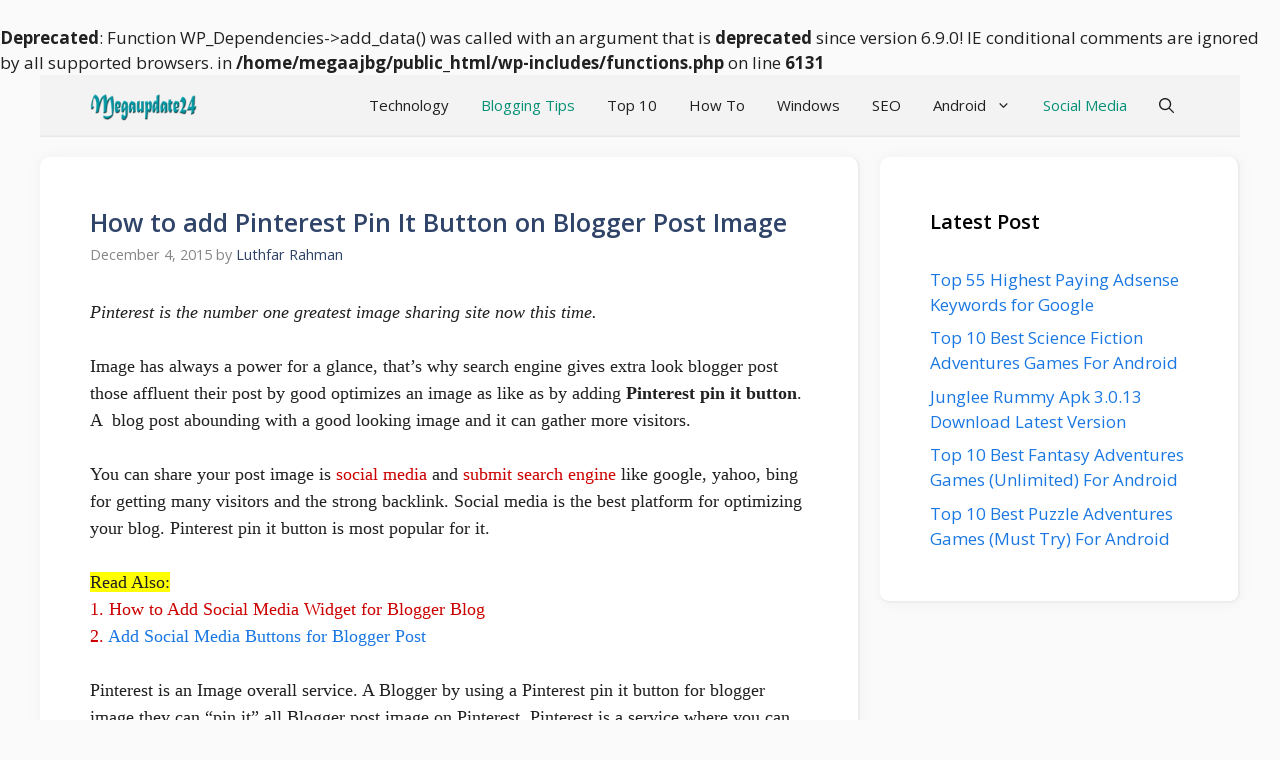

--- FILE ---
content_type: text/html; charset=UTF-8
request_url: https://www.megaupdate24.com/how-to-add-pinterest-pin-it-button-on-blogger-post-image/
body_size: 17588
content:
<!DOCTYPE html>
<html lang="en-US">
<head>
	<meta charset="UTF-8">
	<br />
<b>Deprecated</b>:  Function WP_Dependencies-&gt;add_data() was called with an argument that is <strong>deprecated</strong> since version 6.9.0! IE conditional comments are ignored by all supported browsers. in <b>/home/megaajbg/public_html/wp-includes/functions.php</b> on line <b>6131</b><br />
<meta name='robots' content='index, follow, max-image-preview:large, max-snippet:-1, max-video-preview:-1' />
<meta name="viewport" content="width=device-width, initial-scale=1">
	<!-- This site is optimized with the Yoast SEO plugin v26.8 - https://yoast.com/product/yoast-seo-wordpress/ -->
	<title>How to add Pinterest Pin It Button on Blogger Post Image</title>
	<link rel="canonical" href="https://www.megaupdate24.com/how-to-add-pinterest-pin-it-button-on-blogger-post-image/" />
	<meta property="og:locale" content="en_US" />
	<meta property="og:type" content="article" />
	<meta property="og:title" content="How to add Pinterest Pin It Button on Blogger Post Image" />
	<meta property="og:description" content="Pinterest is the number one greatest image sharing site now this time.&nbsp;Image has always a power for a glance, that&#8217;s ... Read more" />
	<meta property="og:url" content="https://www.megaupdate24.com/how-to-add-pinterest-pin-it-button-on-blogger-post-image/" />
	<meta property="og:site_name" content="Megaupdate24 | Blogging Tips and Technology" />
	<meta property="article:published_time" content="2015-12-04T13:38:00+00:00" />
	<meta property="og:image" content="https://2.bp.blogspot.com/-C3rfM3M9n58/VO8XMUkpa4I/AAAAAAAAETo/zq3oJtTyOHg/s1600/Pin%2Bit%2B1.png" />
	<meta name="author" content="Luthfar Rahman" />
	<meta name="twitter:card" content="summary_large_image" />
	<meta name="twitter:label1" content="Written by" />
	<meta name="twitter:data1" content="Luthfar Rahman" />
	<meta name="twitter:label2" content="Est. reading time" />
	<meta name="twitter:data2" content="3 minutes" />
	<script type="application/ld+json" class="yoast-schema-graph">{"@context":"https://schema.org","@graph":[{"@type":"Article","@id":"https://www.megaupdate24.com/how-to-add-pinterest-pin-it-button-on-blogger-post-image/#article","isPartOf":{"@id":"https://www.megaupdate24.com/how-to-add-pinterest-pin-it-button-on-blogger-post-image/"},"author":{"name":"Luthfar Rahman","@id":"https://www.megaupdate24.com/#/schema/person/edbe73c5b138cd62b8b675eb09af3acf"},"headline":"How to add Pinterest Pin It Button on Blogger Post Image","datePublished":"2015-12-04T13:38:00+00:00","mainEntityOfPage":{"@id":"https://www.megaupdate24.com/how-to-add-pinterest-pin-it-button-on-blogger-post-image/"},"wordCount":649,"commentCount":0,"publisher":{"@id":"https://www.megaupdate24.com/#organization"},"image":{"@id":"https://www.megaupdate24.com/how-to-add-pinterest-pin-it-button-on-blogger-post-image/#primaryimage"},"thumbnailUrl":"https://2.bp.blogspot.com/-C3rfM3M9n58/VO8XMUkpa4I/AAAAAAAAETo/zq3oJtTyOHg/s1600/Pin%2Bit%2B1.png","articleSection":["Blogging Tips","Social Media"],"inLanguage":"en-US","potentialAction":[{"@type":"CommentAction","name":"Comment","target":["https://www.megaupdate24.com/how-to-add-pinterest-pin-it-button-on-blogger-post-image/#respond"]}]},{"@type":"WebPage","@id":"https://www.megaupdate24.com/how-to-add-pinterest-pin-it-button-on-blogger-post-image/","url":"https://www.megaupdate24.com/how-to-add-pinterest-pin-it-button-on-blogger-post-image/","name":"How to add Pinterest Pin It Button on Blogger Post Image","isPartOf":{"@id":"https://www.megaupdate24.com/#website"},"primaryImageOfPage":{"@id":"https://www.megaupdate24.com/how-to-add-pinterest-pin-it-button-on-blogger-post-image/#primaryimage"},"image":{"@id":"https://www.megaupdate24.com/how-to-add-pinterest-pin-it-button-on-blogger-post-image/#primaryimage"},"thumbnailUrl":"https://2.bp.blogspot.com/-C3rfM3M9n58/VO8XMUkpa4I/AAAAAAAAETo/zq3oJtTyOHg/s1600/Pin%2Bit%2B1.png","datePublished":"2015-12-04T13:38:00+00:00","breadcrumb":{"@id":"https://www.megaupdate24.com/how-to-add-pinterest-pin-it-button-on-blogger-post-image/#breadcrumb"},"inLanguage":"en-US","potentialAction":[{"@type":"ReadAction","target":["https://www.megaupdate24.com/how-to-add-pinterest-pin-it-button-on-blogger-post-image/"]}]},{"@type":"ImageObject","inLanguage":"en-US","@id":"https://www.megaupdate24.com/how-to-add-pinterest-pin-it-button-on-blogger-post-image/#primaryimage","url":"https://2.bp.blogspot.com/-C3rfM3M9n58/VO8XMUkpa4I/AAAAAAAAETo/zq3oJtTyOHg/s1600/Pin%2Bit%2B1.png","contentUrl":"https://2.bp.blogspot.com/-C3rfM3M9n58/VO8XMUkpa4I/AAAAAAAAETo/zq3oJtTyOHg/s1600/Pin%2Bit%2B1.png"},{"@type":"BreadcrumbList","@id":"https://www.megaupdate24.com/how-to-add-pinterest-pin-it-button-on-blogger-post-image/#breadcrumb","itemListElement":[{"@type":"ListItem","position":1,"name":"Home","item":"https://www.megaupdate24.com/"},{"@type":"ListItem","position":2,"name":"How to add Pinterest Pin It Button on Blogger Post Image"}]},{"@type":"WebSite","@id":"https://www.megaupdate24.com/#website","url":"https://www.megaupdate24.com/","name":"Megaupdate24 | Blogging Tips and Technology","description":"Blogging Tips and Technology","publisher":{"@id":"https://www.megaupdate24.com/#organization"},"potentialAction":[{"@type":"SearchAction","target":{"@type":"EntryPoint","urlTemplate":"https://www.megaupdate24.com/?s={search_term_string}"},"query-input":{"@type":"PropertyValueSpecification","valueRequired":true,"valueName":"search_term_string"}}],"inLanguage":"en-US"},{"@type":"Organization","@id":"https://www.megaupdate24.com/#organization","name":"Megaupdate24","url":"https://www.megaupdate24.com/","logo":{"@type":"ImageObject","inLanguage":"en-US","@id":"https://www.megaupdate24.com/#/schema/logo/image/","url":"https://www.megaupdate24.com/wp-content/uploads/2023/02/megaupdate24.com_.png","contentUrl":"https://www.megaupdate24.com/wp-content/uploads/2023/02/megaupdate24.com_.png","width":320,"height":120,"caption":"Megaupdate24"},"image":{"@id":"https://www.megaupdate24.com/#/schema/logo/image/"}},{"@type":"Person","@id":"https://www.megaupdate24.com/#/schema/person/edbe73c5b138cd62b8b675eb09af3acf","name":"Luthfar Rahman","image":{"@type":"ImageObject","inLanguage":"en-US","@id":"https://www.megaupdate24.com/#/schema/person/image/","url":"https://secure.gravatar.com/avatar/fe559834a22f294f9431d63ce23d18de27489a1ee9a5fa7e4ad02d9c1ef6767e?s=96&d=mm&r=g","contentUrl":"https://secure.gravatar.com/avatar/fe559834a22f294f9431d63ce23d18de27489a1ee9a5fa7e4ad02d9c1ef6767e?s=96&d=mm&r=g","caption":"Luthfar Rahman"},"sameAs":["https://www.megaupdate24.com"],"url":"https://www.megaupdate24.com/author/mega/"}]}</script>
	<!-- / Yoast SEO plugin. -->


<link href='https://fonts.gstatic.com' crossorigin rel='preconnect' />
<link href='https://fonts.googleapis.com' crossorigin rel='preconnect' />
<link rel="alternate" type="application/rss+xml" title="Megaupdate24 | Blogging Tips and Technology &raquo; Feed" href="https://www.megaupdate24.com/feed/" />
<link rel="alternate" type="application/rss+xml" title="Megaupdate24 | Blogging Tips and Technology &raquo; Comments Feed" href="https://www.megaupdate24.com/comments/feed/" />
<link rel="alternate" type="application/rss+xml" title="Megaupdate24 | Blogging Tips and Technology &raquo; How to add Pinterest Pin It Button on Blogger Post Image Comments Feed" href="https://www.megaupdate24.com/how-to-add-pinterest-pin-it-button-on-blogger-post-image/feed/" />
<link rel="alternate" title="oEmbed (JSON)" type="application/json+oembed" href="https://www.megaupdate24.com/wp-json/oembed/1.0/embed?url=https%3A%2F%2Fwww.megaupdate24.com%2Fhow-to-add-pinterest-pin-it-button-on-blogger-post-image%2F" />
<link rel="alternate" title="oEmbed (XML)" type="text/xml+oembed" href="https://www.megaupdate24.com/wp-json/oembed/1.0/embed?url=https%3A%2F%2Fwww.megaupdate24.com%2Fhow-to-add-pinterest-pin-it-button-on-blogger-post-image%2F&#038;format=xml" />
<style id='wp-img-auto-sizes-contain-inline-css'>
img:is([sizes=auto i],[sizes^="auto," i]){contain-intrinsic-size:3000px 1500px}
/*# sourceURL=wp-img-auto-sizes-contain-inline-css */
</style>
<style id='wp-emoji-styles-inline-css'>

	img.wp-smiley, img.emoji {
		display: inline !important;
		border: none !important;
		box-shadow: none !important;
		height: 1em !important;
		width: 1em !important;
		margin: 0 0.07em !important;
		vertical-align: -0.1em !important;
		background: none !important;
		padding: 0 !important;
	}
/*# sourceURL=wp-emoji-styles-inline-css */
</style>
<style id='wp-block-library-inline-css'>
:root{--wp-block-synced-color:#7a00df;--wp-block-synced-color--rgb:122,0,223;--wp-bound-block-color:var(--wp-block-synced-color);--wp-editor-canvas-background:#ddd;--wp-admin-theme-color:#007cba;--wp-admin-theme-color--rgb:0,124,186;--wp-admin-theme-color-darker-10:#006ba1;--wp-admin-theme-color-darker-10--rgb:0,107,160.5;--wp-admin-theme-color-darker-20:#005a87;--wp-admin-theme-color-darker-20--rgb:0,90,135;--wp-admin-border-width-focus:2px}@media (min-resolution:192dpi){:root{--wp-admin-border-width-focus:1.5px}}.wp-element-button{cursor:pointer}:root .has-very-light-gray-background-color{background-color:#eee}:root .has-very-dark-gray-background-color{background-color:#313131}:root .has-very-light-gray-color{color:#eee}:root .has-very-dark-gray-color{color:#313131}:root .has-vivid-green-cyan-to-vivid-cyan-blue-gradient-background{background:linear-gradient(135deg,#00d084,#0693e3)}:root .has-purple-crush-gradient-background{background:linear-gradient(135deg,#34e2e4,#4721fb 50%,#ab1dfe)}:root .has-hazy-dawn-gradient-background{background:linear-gradient(135deg,#faaca8,#dad0ec)}:root .has-subdued-olive-gradient-background{background:linear-gradient(135deg,#fafae1,#67a671)}:root .has-atomic-cream-gradient-background{background:linear-gradient(135deg,#fdd79a,#004a59)}:root .has-nightshade-gradient-background{background:linear-gradient(135deg,#330968,#31cdcf)}:root .has-midnight-gradient-background{background:linear-gradient(135deg,#020381,#2874fc)}:root{--wp--preset--font-size--normal:16px;--wp--preset--font-size--huge:42px}.has-regular-font-size{font-size:1em}.has-larger-font-size{font-size:2.625em}.has-normal-font-size{font-size:var(--wp--preset--font-size--normal)}.has-huge-font-size{font-size:var(--wp--preset--font-size--huge)}.has-text-align-center{text-align:center}.has-text-align-left{text-align:left}.has-text-align-right{text-align:right}.has-fit-text{white-space:nowrap!important}#end-resizable-editor-section{display:none}.aligncenter{clear:both}.items-justified-left{justify-content:flex-start}.items-justified-center{justify-content:center}.items-justified-right{justify-content:flex-end}.items-justified-space-between{justify-content:space-between}.screen-reader-text{border:0;clip-path:inset(50%);height:1px;margin:-1px;overflow:hidden;padding:0;position:absolute;width:1px;word-wrap:normal!important}.screen-reader-text:focus{background-color:#ddd;clip-path:none;color:#444;display:block;font-size:1em;height:auto;left:5px;line-height:normal;padding:15px 23px 14px;text-decoration:none;top:5px;width:auto;z-index:100000}html :where(.has-border-color){border-style:solid}html :where([style*=border-top-color]){border-top-style:solid}html :where([style*=border-right-color]){border-right-style:solid}html :where([style*=border-bottom-color]){border-bottom-style:solid}html :where([style*=border-left-color]){border-left-style:solid}html :where([style*=border-width]){border-style:solid}html :where([style*=border-top-width]){border-top-style:solid}html :where([style*=border-right-width]){border-right-style:solid}html :where([style*=border-bottom-width]){border-bottom-style:solid}html :where([style*=border-left-width]){border-left-style:solid}html :where(img[class*=wp-image-]){height:auto;max-width:100%}:where(figure){margin:0 0 1em}html :where(.is-position-sticky){--wp-admin--admin-bar--position-offset:var(--wp-admin--admin-bar--height,0px)}@media screen and (max-width:600px){html :where(.is-position-sticky){--wp-admin--admin-bar--position-offset:0px}}

/*# sourceURL=wp-block-library-inline-css */
</style><style id='wp-block-latest-posts-inline-css'>
.wp-block-latest-posts{box-sizing:border-box}.wp-block-latest-posts.alignleft{margin-right:2em}.wp-block-latest-posts.alignright{margin-left:2em}.wp-block-latest-posts.wp-block-latest-posts__list{list-style:none}.wp-block-latest-posts.wp-block-latest-posts__list li{clear:both;overflow-wrap:break-word}.wp-block-latest-posts.is-grid{display:flex;flex-wrap:wrap}.wp-block-latest-posts.is-grid li{margin:0 1.25em 1.25em 0;width:100%}@media (min-width:600px){.wp-block-latest-posts.columns-2 li{width:calc(50% - .625em)}.wp-block-latest-posts.columns-2 li:nth-child(2n){margin-right:0}.wp-block-latest-posts.columns-3 li{width:calc(33.33333% - .83333em)}.wp-block-latest-posts.columns-3 li:nth-child(3n){margin-right:0}.wp-block-latest-posts.columns-4 li{width:calc(25% - .9375em)}.wp-block-latest-posts.columns-4 li:nth-child(4n){margin-right:0}.wp-block-latest-posts.columns-5 li{width:calc(20% - 1em)}.wp-block-latest-posts.columns-5 li:nth-child(5n){margin-right:0}.wp-block-latest-posts.columns-6 li{width:calc(16.66667% - 1.04167em)}.wp-block-latest-posts.columns-6 li:nth-child(6n){margin-right:0}}:root :where(.wp-block-latest-posts.is-grid){padding:0}:root :where(.wp-block-latest-posts.wp-block-latest-posts__list){padding-left:0}.wp-block-latest-posts__post-author,.wp-block-latest-posts__post-date{display:block;font-size:.8125em}.wp-block-latest-posts__post-excerpt,.wp-block-latest-posts__post-full-content{margin-bottom:1em;margin-top:.5em}.wp-block-latest-posts__featured-image a{display:inline-block}.wp-block-latest-posts__featured-image img{height:auto;max-width:100%;width:auto}.wp-block-latest-posts__featured-image.alignleft{float:left;margin-right:1em}.wp-block-latest-posts__featured-image.alignright{float:right;margin-left:1em}.wp-block-latest-posts__featured-image.aligncenter{margin-bottom:1em;text-align:center}
/*# sourceURL=https://www.megaupdate24.com/wp-includes/blocks/latest-posts/style.min.css */
</style>
<style id='global-styles-inline-css'>
:root{--wp--preset--aspect-ratio--square: 1;--wp--preset--aspect-ratio--4-3: 4/3;--wp--preset--aspect-ratio--3-4: 3/4;--wp--preset--aspect-ratio--3-2: 3/2;--wp--preset--aspect-ratio--2-3: 2/3;--wp--preset--aspect-ratio--16-9: 16/9;--wp--preset--aspect-ratio--9-16: 9/16;--wp--preset--color--black: #000000;--wp--preset--color--cyan-bluish-gray: #abb8c3;--wp--preset--color--white: #ffffff;--wp--preset--color--pale-pink: #f78da7;--wp--preset--color--vivid-red: #cf2e2e;--wp--preset--color--luminous-vivid-orange: #ff6900;--wp--preset--color--luminous-vivid-amber: #fcb900;--wp--preset--color--light-green-cyan: #7bdcb5;--wp--preset--color--vivid-green-cyan: #00d084;--wp--preset--color--pale-cyan-blue: #8ed1fc;--wp--preset--color--vivid-cyan-blue: #0693e3;--wp--preset--color--vivid-purple: #9b51e0;--wp--preset--color--contrast: var(--contrast);--wp--preset--color--contrast-2: var(--contrast-2);--wp--preset--color--contrast-3: var(--contrast-3);--wp--preset--color--base: var(--base);--wp--preset--color--base-2: var(--base-2);--wp--preset--color--base-3: var(--base-3);--wp--preset--color--accent: var(--accent);--wp--preset--color--accent-2: var(--accent-2);--wp--preset--color--accent-hover: var(--accent-hover);--wp--preset--gradient--vivid-cyan-blue-to-vivid-purple: linear-gradient(135deg,rgb(6,147,227) 0%,rgb(155,81,224) 100%);--wp--preset--gradient--light-green-cyan-to-vivid-green-cyan: linear-gradient(135deg,rgb(122,220,180) 0%,rgb(0,208,130) 100%);--wp--preset--gradient--luminous-vivid-amber-to-luminous-vivid-orange: linear-gradient(135deg,rgb(252,185,0) 0%,rgb(255,105,0) 100%);--wp--preset--gradient--luminous-vivid-orange-to-vivid-red: linear-gradient(135deg,rgb(255,105,0) 0%,rgb(207,46,46) 100%);--wp--preset--gradient--very-light-gray-to-cyan-bluish-gray: linear-gradient(135deg,rgb(238,238,238) 0%,rgb(169,184,195) 100%);--wp--preset--gradient--cool-to-warm-spectrum: linear-gradient(135deg,rgb(74,234,220) 0%,rgb(151,120,209) 20%,rgb(207,42,186) 40%,rgb(238,44,130) 60%,rgb(251,105,98) 80%,rgb(254,248,76) 100%);--wp--preset--gradient--blush-light-purple: linear-gradient(135deg,rgb(255,206,236) 0%,rgb(152,150,240) 100%);--wp--preset--gradient--blush-bordeaux: linear-gradient(135deg,rgb(254,205,165) 0%,rgb(254,45,45) 50%,rgb(107,0,62) 100%);--wp--preset--gradient--luminous-dusk: linear-gradient(135deg,rgb(255,203,112) 0%,rgb(199,81,192) 50%,rgb(65,88,208) 100%);--wp--preset--gradient--pale-ocean: linear-gradient(135deg,rgb(255,245,203) 0%,rgb(182,227,212) 50%,rgb(51,167,181) 100%);--wp--preset--gradient--electric-grass: linear-gradient(135deg,rgb(202,248,128) 0%,rgb(113,206,126) 100%);--wp--preset--gradient--midnight: linear-gradient(135deg,rgb(2,3,129) 0%,rgb(40,116,252) 100%);--wp--preset--font-size--small: 13px;--wp--preset--font-size--medium: 20px;--wp--preset--font-size--large: 36px;--wp--preset--font-size--x-large: 42px;--wp--preset--spacing--20: 0.44rem;--wp--preset--spacing--30: 0.67rem;--wp--preset--spacing--40: 1rem;--wp--preset--spacing--50: 1.5rem;--wp--preset--spacing--60: 2.25rem;--wp--preset--spacing--70: 3.38rem;--wp--preset--spacing--80: 5.06rem;--wp--preset--shadow--natural: 6px 6px 9px rgba(0, 0, 0, 0.2);--wp--preset--shadow--deep: 12px 12px 50px rgba(0, 0, 0, 0.4);--wp--preset--shadow--sharp: 6px 6px 0px rgba(0, 0, 0, 0.2);--wp--preset--shadow--outlined: 6px 6px 0px -3px rgb(255, 255, 255), 6px 6px rgb(0, 0, 0);--wp--preset--shadow--crisp: 6px 6px 0px rgb(0, 0, 0);}:where(.is-layout-flex){gap: 0.5em;}:where(.is-layout-grid){gap: 0.5em;}body .is-layout-flex{display: flex;}.is-layout-flex{flex-wrap: wrap;align-items: center;}.is-layout-flex > :is(*, div){margin: 0;}body .is-layout-grid{display: grid;}.is-layout-grid > :is(*, div){margin: 0;}:where(.wp-block-columns.is-layout-flex){gap: 2em;}:where(.wp-block-columns.is-layout-grid){gap: 2em;}:where(.wp-block-post-template.is-layout-flex){gap: 1.25em;}:where(.wp-block-post-template.is-layout-grid){gap: 1.25em;}.has-black-color{color: var(--wp--preset--color--black) !important;}.has-cyan-bluish-gray-color{color: var(--wp--preset--color--cyan-bluish-gray) !important;}.has-white-color{color: var(--wp--preset--color--white) !important;}.has-pale-pink-color{color: var(--wp--preset--color--pale-pink) !important;}.has-vivid-red-color{color: var(--wp--preset--color--vivid-red) !important;}.has-luminous-vivid-orange-color{color: var(--wp--preset--color--luminous-vivid-orange) !important;}.has-luminous-vivid-amber-color{color: var(--wp--preset--color--luminous-vivid-amber) !important;}.has-light-green-cyan-color{color: var(--wp--preset--color--light-green-cyan) !important;}.has-vivid-green-cyan-color{color: var(--wp--preset--color--vivid-green-cyan) !important;}.has-pale-cyan-blue-color{color: var(--wp--preset--color--pale-cyan-blue) !important;}.has-vivid-cyan-blue-color{color: var(--wp--preset--color--vivid-cyan-blue) !important;}.has-vivid-purple-color{color: var(--wp--preset--color--vivid-purple) !important;}.has-black-background-color{background-color: var(--wp--preset--color--black) !important;}.has-cyan-bluish-gray-background-color{background-color: var(--wp--preset--color--cyan-bluish-gray) !important;}.has-white-background-color{background-color: var(--wp--preset--color--white) !important;}.has-pale-pink-background-color{background-color: var(--wp--preset--color--pale-pink) !important;}.has-vivid-red-background-color{background-color: var(--wp--preset--color--vivid-red) !important;}.has-luminous-vivid-orange-background-color{background-color: var(--wp--preset--color--luminous-vivid-orange) !important;}.has-luminous-vivid-amber-background-color{background-color: var(--wp--preset--color--luminous-vivid-amber) !important;}.has-light-green-cyan-background-color{background-color: var(--wp--preset--color--light-green-cyan) !important;}.has-vivid-green-cyan-background-color{background-color: var(--wp--preset--color--vivid-green-cyan) !important;}.has-pale-cyan-blue-background-color{background-color: var(--wp--preset--color--pale-cyan-blue) !important;}.has-vivid-cyan-blue-background-color{background-color: var(--wp--preset--color--vivid-cyan-blue) !important;}.has-vivid-purple-background-color{background-color: var(--wp--preset--color--vivid-purple) !important;}.has-black-border-color{border-color: var(--wp--preset--color--black) !important;}.has-cyan-bluish-gray-border-color{border-color: var(--wp--preset--color--cyan-bluish-gray) !important;}.has-white-border-color{border-color: var(--wp--preset--color--white) !important;}.has-pale-pink-border-color{border-color: var(--wp--preset--color--pale-pink) !important;}.has-vivid-red-border-color{border-color: var(--wp--preset--color--vivid-red) !important;}.has-luminous-vivid-orange-border-color{border-color: var(--wp--preset--color--luminous-vivid-orange) !important;}.has-luminous-vivid-amber-border-color{border-color: var(--wp--preset--color--luminous-vivid-amber) !important;}.has-light-green-cyan-border-color{border-color: var(--wp--preset--color--light-green-cyan) !important;}.has-vivid-green-cyan-border-color{border-color: var(--wp--preset--color--vivid-green-cyan) !important;}.has-pale-cyan-blue-border-color{border-color: var(--wp--preset--color--pale-cyan-blue) !important;}.has-vivid-cyan-blue-border-color{border-color: var(--wp--preset--color--vivid-cyan-blue) !important;}.has-vivid-purple-border-color{border-color: var(--wp--preset--color--vivid-purple) !important;}.has-vivid-cyan-blue-to-vivid-purple-gradient-background{background: var(--wp--preset--gradient--vivid-cyan-blue-to-vivid-purple) !important;}.has-light-green-cyan-to-vivid-green-cyan-gradient-background{background: var(--wp--preset--gradient--light-green-cyan-to-vivid-green-cyan) !important;}.has-luminous-vivid-amber-to-luminous-vivid-orange-gradient-background{background: var(--wp--preset--gradient--luminous-vivid-amber-to-luminous-vivid-orange) !important;}.has-luminous-vivid-orange-to-vivid-red-gradient-background{background: var(--wp--preset--gradient--luminous-vivid-orange-to-vivid-red) !important;}.has-very-light-gray-to-cyan-bluish-gray-gradient-background{background: var(--wp--preset--gradient--very-light-gray-to-cyan-bluish-gray) !important;}.has-cool-to-warm-spectrum-gradient-background{background: var(--wp--preset--gradient--cool-to-warm-spectrum) !important;}.has-blush-light-purple-gradient-background{background: var(--wp--preset--gradient--blush-light-purple) !important;}.has-blush-bordeaux-gradient-background{background: var(--wp--preset--gradient--blush-bordeaux) !important;}.has-luminous-dusk-gradient-background{background: var(--wp--preset--gradient--luminous-dusk) !important;}.has-pale-ocean-gradient-background{background: var(--wp--preset--gradient--pale-ocean) !important;}.has-electric-grass-gradient-background{background: var(--wp--preset--gradient--electric-grass) !important;}.has-midnight-gradient-background{background: var(--wp--preset--gradient--midnight) !important;}.has-small-font-size{font-size: var(--wp--preset--font-size--small) !important;}.has-medium-font-size{font-size: var(--wp--preset--font-size--medium) !important;}.has-large-font-size{font-size: var(--wp--preset--font-size--large) !important;}.has-x-large-font-size{font-size: var(--wp--preset--font-size--x-large) !important;}
/*# sourceURL=global-styles-inline-css */
</style>

<style id='classic-theme-styles-inline-css'>
/*! This file is auto-generated */
.wp-block-button__link{color:#fff;background-color:#32373c;border-radius:9999px;box-shadow:none;text-decoration:none;padding:calc(.667em + 2px) calc(1.333em + 2px);font-size:1.125em}.wp-block-file__button{background:#32373c;color:#fff;text-decoration:none}
/*# sourceURL=/wp-includes/css/classic-themes.min.css */
</style>
<link rel='stylesheet' id='contact-form-7-css' href='https://www.megaupdate24.com/wp-content/plugins/contact-form-7/includes/css/styles.css?ver=6.1.4' media='all' />
<link rel='stylesheet' id='generate-comments-css' href='https://www.megaupdate24.com/wp-content/themes/generatepress/assets/css/components/comments.min.css?ver=3.6.0' media='all' />
<link rel='stylesheet' id='generate-widget-areas-css' href='https://www.megaupdate24.com/wp-content/themes/generatepress/assets/css/components/widget-areas.min.css?ver=3.6.0' media='all' />
<link rel='stylesheet' id='generate-style-css' href='https://www.megaupdate24.com/wp-content/themes/generatepress/assets/css/main.min.css?ver=3.6.0' media='all' />
<style id='generate-style-inline-css'>
body{background-color:var(--base);color:var(--contrast);}a{color:#1b78e2;}a:hover, a:focus, a:active{color:var(--accent-hover);}.wp-block-group__inner-container{max-width:1200px;margin-left:auto;margin-right:auto;}.site-header .header-image{width:320px;}.generate-back-to-top{font-size:20px;border-radius:3px;position:fixed;bottom:30px;right:30px;line-height:40px;width:40px;text-align:center;z-index:10;transition:opacity 300ms ease-in-out;opacity:0.1;transform:translateY(1000px);}.generate-back-to-top__show{opacity:1;transform:translateY(0);}.navigation-search{position:absolute;left:-99999px;pointer-events:none;visibility:hidden;z-index:20;width:100%;top:0;transition:opacity 100ms ease-in-out;opacity:0;}.navigation-search.nav-search-active{left:0;right:0;pointer-events:auto;visibility:visible;opacity:1;}.navigation-search input[type="search"]{outline:0;border:0;vertical-align:bottom;line-height:1;opacity:0.9;width:100%;z-index:20;border-radius:0;-webkit-appearance:none;height:60px;}.navigation-search input::-ms-clear{display:none;width:0;height:0;}.navigation-search input::-ms-reveal{display:none;width:0;height:0;}.navigation-search input::-webkit-search-decoration, .navigation-search input::-webkit-search-cancel-button, .navigation-search input::-webkit-search-results-button, .navigation-search input::-webkit-search-results-decoration{display:none;}.gen-sidebar-nav .navigation-search{top:auto;bottom:0;}:root{--contrast:#212121;--contrast-2:#2f4468;--contrast-3:#878787;--base:#fafafa;--base-2:#f7f8f9;--base-3:#ffffff;--accent:#242226;--accent-2:#1b78e2;--accent-hover:#35343a;}:root .has-contrast-color{color:var(--contrast);}:root .has-contrast-background-color{background-color:var(--contrast);}:root .has-contrast-2-color{color:var(--contrast-2);}:root .has-contrast-2-background-color{background-color:var(--contrast-2);}:root .has-contrast-3-color{color:var(--contrast-3);}:root .has-contrast-3-background-color{background-color:var(--contrast-3);}:root .has-base-color{color:var(--base);}:root .has-base-background-color{background-color:var(--base);}:root .has-base-2-color{color:var(--base-2);}:root .has-base-2-background-color{background-color:var(--base-2);}:root .has-base-3-color{color:var(--base-3);}:root .has-base-3-background-color{background-color:var(--base-3);}:root .has-accent-color{color:var(--accent);}:root .has-accent-background-color{background-color:var(--accent);}:root .has-accent-2-color{color:var(--accent-2);}:root .has-accent-2-background-color{background-color:var(--accent-2);}:root .has-accent-hover-color{color:var(--accent-hover);}:root .has-accent-hover-background-color{background-color:var(--accent-hover);}body, button, input, select, textarea{font-family:Open Sans, sans-serif;font-size:17px;}.main-title{font-size:25px;}.widget-title{font-weight:600;}button:not(.menu-toggle),html input[type="button"],input[type="reset"],input[type="submit"],.button,.wp-block-button .wp-block-button__link{font-size:15px;}h1{font-weight:600;font-size:25px;}h2{font-weight:600;font-size:23px;}h3{font-size:20px;}.top-bar{background-color:#636363;color:#ffffff;}.top-bar a{color:#ffffff;}.top-bar a:hover{color:#303030;}.site-header{background-color:#ffffff;color:#3a3a3a;}.site-header a{color:#3a3a3a;}.main-title a,.main-title a:hover{color:var(--base-3);}.site-description{color:#757575;}.main-navigation,.main-navigation ul ul{background-color:#f3f3f3;}.main-navigation .main-nav ul li a, .main-navigation .menu-toggle, .main-navigation .menu-bar-items{color:var(--contrast);}.main-navigation .main-nav ul li:not([class*="current-menu-"]):hover > a, .main-navigation .main-nav ul li:not([class*="current-menu-"]):focus > a, .main-navigation .main-nav ul li.sfHover:not([class*="current-menu-"]) > a, .main-navigation .menu-bar-item:hover > a, .main-navigation .menu-bar-item.sfHover > a{color:var(--accent-2);background-color:#f3f3f3;}button.menu-toggle:hover,button.menu-toggle:focus{color:var(--contrast);}.main-navigation .main-nav ul li[class*="current-menu-"] > a{color:#079177;background-color:#f3f3f3;}.navigation-search input[type="search"],.navigation-search input[type="search"]:active, .navigation-search input[type="search"]:focus, .main-navigation .main-nav ul li.search-item.active > a, .main-navigation .menu-bar-items .search-item.active > a{color:var(--accent-2);background-color:#f3f3f3;}.separate-containers .inside-article, .separate-containers .comments-area, .separate-containers .page-header, .one-container .container, .separate-containers .paging-navigation, .inside-page-header{background-color:var(--base-3);}.inside-article a,.paging-navigation a,.comments-area a,.page-header a{color:var(--accent-2);}.inside-article a:hover,.paging-navigation a:hover,.comments-area a:hover,.page-header a:hover{color:var(--accent-hover);}.entry-title a{color:var(--contrast-2);}.entry-title a:hover{color:var(--accent-hover);}.entry-meta{color:var(--contrast-3);}.entry-meta a{color:var(--contrast-2);}.entry-meta a:hover{color:var(--accent-hover);}h1{color:var(--contrast-2);}h2{color:var(--contrast-2);}h3{color:var(--contrast-2);}.sidebar .widget{background-color:#ffffff;}.sidebar .widget a{color:var(--accent-2);}.sidebar .widget a:hover{color:var(--accent-hover);}.sidebar .widget .widget-title{color:#000000;}.footer-widgets{color:var(--base-3);background-color:var(--contrast-2);}.footer-widgets a{color:var(--base-3);}.footer-widgets a:hover{color:var(--base-3);}.footer-widgets .widget-title{color:var(--base-2);}.site-info{color:var(--contrast);background-color:#f0f0f1;}.site-info a{color:var(--accent-2);}.site-info a:hover{color:var(--accent-hover);}.footer-bar .widget_nav_menu .current-menu-item a{color:var(--accent-hover);}input[type="text"],input[type="email"],input[type="url"],input[type="password"],input[type="search"],input[type="tel"],input[type="number"],textarea,select{color:var(--contrast);background-color:#fafafa;border-color:var(--contrast);}input[type="text"]:focus,input[type="email"]:focus,input[type="url"]:focus,input[type="password"]:focus,input[type="search"]:focus,input[type="tel"]:focus,input[type="number"]:focus,textarea:focus,select:focus{color:var(--contrast-3);background-color:#ffffff;border-color:var(--contrast-3);}button,html input[type="button"],input[type="reset"],input[type="submit"],a.button,a.wp-block-button__link:not(.has-background){color:#ffffff;background-color:var(--accent);}button:hover,html input[type="button"]:hover,input[type="reset"]:hover,input[type="submit"]:hover,a.button:hover,button:focus,html input[type="button"]:focus,input[type="reset"]:focus,input[type="submit"]:focus,a.button:focus,a.wp-block-button__link:not(.has-background):active,a.wp-block-button__link:not(.has-background):focus,a.wp-block-button__link:not(.has-background):hover{color:#ffffff;background-color:var(--accent-hover);}a.generate-back-to-top{background-color:rgba( 0,0,0,0.4 );color:#ffffff;}a.generate-back-to-top:hover,a.generate-back-to-top:focus{background-color:rgba( 0,0,0,0.6 );color:#ffffff;}:root{--gp-search-modal-bg-color:var(--base-3);--gp-search-modal-text-color:var(--contrast);--gp-search-modal-overlay-bg-color:rgba(0,0,0,0.2);}@media (max-width: 780px){.main-navigation .menu-bar-item:hover > a, .main-navigation .menu-bar-item.sfHover > a{background:none;color:var(--contrast);}}.inside-top-bar{padding:10px;}.inside-header{padding:6px 40px 10px 40px;}.nav-below-header .main-navigation .inside-navigation.grid-container, .nav-above-header .main-navigation .inside-navigation.grid-container{padding:0px 24px 0px 24px;}.separate-containers .inside-article, .separate-containers .comments-area, .separate-containers .page-header, .separate-containers .paging-navigation, .one-container .site-content, .inside-page-header{padding:50px;}.site-main .wp-block-group__inner-container{padding:50px;}.separate-containers .paging-navigation{padding-top:20px;padding-bottom:20px;}.entry-content .alignwide, body:not(.no-sidebar) .entry-content .alignfull{margin-left:-50px;width:calc(100% + 100px);max-width:calc(100% + 100px);}.one-container.right-sidebar .site-main,.one-container.both-right .site-main{margin-right:50px;}.one-container.left-sidebar .site-main,.one-container.both-left .site-main{margin-left:50px;}.one-container.both-sidebars .site-main{margin:0px 50px 0px 50px;}.one-container.archive .post:not(:last-child):not(.is-loop-template-item), .one-container.blog .post:not(:last-child):not(.is-loop-template-item){padding-bottom:50px;}.main-navigation .main-nav ul li a,.menu-toggle,.main-navigation .menu-bar-item > a{padding-left:16px;padding-right:16px;}.main-navigation .main-nav ul ul li a{padding:10px 16px 10px 16px;}.rtl .menu-item-has-children .dropdown-menu-toggle{padding-left:16px;}.menu-item-has-children .dropdown-menu-toggle{padding-right:16px;}.rtl .main-navigation .main-nav ul li.menu-item-has-children > a{padding-right:16px;}.widget-area .widget{padding:50px;}.inside-site-info{padding:20px;}@media (max-width:768px){.separate-containers .inside-article, .separate-containers .comments-area, .separate-containers .page-header, .separate-containers .paging-navigation, .one-container .site-content, .inside-page-header{padding:30px;}.site-main .wp-block-group__inner-container{padding:30px;}.inside-site-info{padding-right:10px;padding-left:10px;}.entry-content .alignwide, body:not(.no-sidebar) .entry-content .alignfull{margin-left:-30px;width:calc(100% + 60px);max-width:calc(100% + 60px);}.one-container .site-main .paging-navigation{margin-bottom:20px;}}/* End cached CSS */.is-right-sidebar{width:30%;}.is-left-sidebar{width:25%;}.site-content .content-area{width:70%;}@media (max-width: 780px){.main-navigation .menu-toggle,.sidebar-nav-mobile:not(#sticky-placeholder){display:block;}.main-navigation ul,.gen-sidebar-nav,.main-navigation:not(.slideout-navigation):not(.toggled) .main-nav > ul,.has-inline-mobile-toggle #site-navigation .inside-navigation > *:not(.navigation-search):not(.main-nav){display:none;}.nav-align-right .inside-navigation,.nav-align-center .inside-navigation{justify-content:space-between;}}
.dynamic-author-image-rounded{border-radius:100%;}.dynamic-featured-image, .dynamic-author-image{vertical-align:middle;}.one-container.blog .dynamic-content-template:not(:last-child), .one-container.archive .dynamic-content-template:not(:last-child){padding-bottom:0px;}.dynamic-entry-excerpt > p:last-child{margin-bottom:0px;}
.main-navigation .main-nav ul li a,.menu-toggle,.main-navigation .menu-bar-item > a{transition: line-height 300ms ease}.main-navigation.toggled .main-nav > ul{background-color: #f3f3f3}.sticky-enabled .gen-sidebar-nav.is_stuck .main-navigation {margin-bottom: 0px;}.sticky-enabled .gen-sidebar-nav.is_stuck {z-index: 500;}.sticky-enabled .main-navigation.is_stuck {box-shadow: 0 2px 2px -2px rgba(0, 0, 0, .2);}.navigation-stick:not(.gen-sidebar-nav) {left: 0;right: 0;width: 100% !important;}.nav-float-right .navigation-stick {width: 100% !important;left: 0;}.nav-float-right .navigation-stick .navigation-branding {margin-right: auto;}.main-navigation.has-sticky-branding:not(.grid-container) .inside-navigation:not(.grid-container) .navigation-branding{margin-left: 10px;}
/*# sourceURL=generate-style-inline-css */
</style>
<link rel='stylesheet' id='generate-google-fonts-css' href='https://fonts.googleapis.com/css?family=Open+Sans%3A300%2Cregular%2Citalic%2C600%2C700&#038;display=auto&#038;ver=3.6.0' media='all' />
<link rel='stylesheet' id='generate-navigation-branding-css' href='https://www.megaupdate24.com/wp-content/plugins/gp-premium/menu-plus/functions/css/navigation-branding-flex.min.css?ver=2.4.1' media='all' />
<style id='generate-navigation-branding-inline-css'>
.main-navigation.has-branding .inside-navigation.grid-container, .main-navigation.has-branding.grid-container .inside-navigation:not(.grid-container){padding:0px 50px 0px 50px;}.main-navigation.has-branding:not(.grid-container) .inside-navigation:not(.grid-container) .navigation-branding{margin-left:10px;}.navigation-branding img, .site-logo.mobile-header-logo img{height:60px;width:auto;}.navigation-branding .main-title{line-height:60px;}@media (max-width: 780px){.main-navigation.has-branding.nav-align-center .menu-bar-items, .main-navigation.has-sticky-branding.navigation-stick.nav-align-center .menu-bar-items{margin-left:auto;}.navigation-branding{margin-right:auto;margin-left:10px;}.navigation-branding .main-title, .mobile-header-navigation .site-logo{margin-left:10px;}.main-navigation.has-branding .inside-navigation.grid-container{padding:0px;}}
/*# sourceURL=generate-navigation-branding-inline-css */
</style>
<script src="https://www.megaupdate24.com/wp-includes/js/jquery/jquery.min.js?ver=3.7.1" id="jquery-core-js"></script>
<link rel="https://api.w.org/" href="https://www.megaupdate24.com/wp-json/" /><link rel="alternate" title="JSON" type="application/json" href="https://www.megaupdate24.com/wp-json/wp/v2/posts/275" /><link rel="EditURI" type="application/rsd+xml" title="RSD" href="https://www.megaupdate24.com/xmlrpc.php?rsd" />
<meta name="generator" content="WordPress 6.9" />
<link rel='shortlink' href='https://www.megaupdate24.com/?p=275' />
<link rel="pingback" href="https://www.megaupdate24.com/xmlrpc.php">
<link rel="icon" href="https://www.megaupdate24.com/wp-content/uploads/2023/02/cropped-FavIconMegaupdate24-32x32.png" sizes="32x32" />
<link rel="icon" href="https://www.megaupdate24.com/wp-content/uploads/2023/02/cropped-FavIconMegaupdate24-192x192.png" sizes="192x192" />
<link rel="apple-touch-icon" href="https://www.megaupdate24.com/wp-content/uploads/2023/02/cropped-FavIconMegaupdate24-180x180.png" />
<meta name="msapplication-TileImage" content="https://www.megaupdate24.com/wp-content/uploads/2023/02/cropped-FavIconMegaupdate24-270x270.png" />
		<style id="wp-custom-css">
			/* GeneratePress Site CSS */ .inside-article,
.sidebar .widget,
.comments-area {
	border-right: 2px solid rgba(0, 0, 0, 0.07);
	border-bottom: 2px solid rgba(0, 0, 0, 0.07);
	box-shadow: 0 0 10px rgba(232, 234, 237, 0.5);
	border-radius: 10px
}

.separate-containers .page-header {
	background: transparent;
	padding-top: 20px;
	padding-bottom: 20px;
}

.page-header h1 {
	font-size: 1.5em;
}

.button, .wp-block-button .wp-block-button__link {
	padding: 15px 25px;
	border-radius: 12px;
}

@media (max-width: 768px) {
	.post-image img {
		max-width: 100%;
	}
} /* End GeneratePress Site CSS */
.main-navigation {
    border-bottom: 1.5px solid rgba(0,0,0,.05);
}

.entry-title a {
    color: #222 !important;
}

img {
	height: auto;
	max-width: 100%;
    -webkit-border-radius: 5px;

.posted-on .updated {
    display: inline-block;
}

.posted-on .updated + .entry-date {
    display: none;
}				</style>
		</head>

<body class="wp-singular post-template-default single single-post postid-275 single-format-standard wp-custom-logo wp-embed-responsive wp-theme-generatepress post-image-above-header post-image-aligned-center sticky-menu-no-transition sticky-enabled both-sticky-menu right-sidebar nav-below-header separate-containers nav-search-enabled header-aligned-center dropdown-hover" itemtype="https://schema.org/Blog" itemscope>
	<a class="screen-reader-text skip-link" href="#content" title="Skip to content">Skip to content</a>		<nav class="auto-hide-sticky has-branding main-navigation grid-container nav-align-right has-menu-bar-items sub-menu-right" id="site-navigation" aria-label="Primary"  itemtype="https://schema.org/SiteNavigationElement" itemscope>
			<div class="inside-navigation grid-container">
				<div class="navigation-branding"><div class="site-logo">
						<a href="https://www.megaupdate24.com/" title="Megaupdate24 | Blogging Tips and Technology" rel="home">
							<img  class="header-image is-logo-image" alt="Megaupdate24 | Blogging Tips and Technology" src="https://www.megaupdate24.com/wp-content/uploads/2023/02/megaupdate24.com_.png" title="Megaupdate24 | Blogging Tips and Technology" width="320" height="120" />
						</a>
					</div></div><form method="get" class="search-form navigation-search" action="https://www.megaupdate24.com/">
					<input type="search" class="search-field" value="" name="s" title="Search" />
				</form>				<button class="menu-toggle" aria-controls="primary-menu" aria-expanded="false">
					<span class="gp-icon icon-menu-bars"><svg viewBox="0 0 512 512" aria-hidden="true" xmlns="http://www.w3.org/2000/svg" width="1em" height="1em"><path d="M0 96c0-13.255 10.745-24 24-24h464c13.255 0 24 10.745 24 24s-10.745 24-24 24H24c-13.255 0-24-10.745-24-24zm0 160c0-13.255 10.745-24 24-24h464c13.255 0 24 10.745 24 24s-10.745 24-24 24H24c-13.255 0-24-10.745-24-24zm0 160c0-13.255 10.745-24 24-24h464c13.255 0 24 10.745 24 24s-10.745 24-24 24H24c-13.255 0-24-10.745-24-24z" /></svg><svg viewBox="0 0 512 512" aria-hidden="true" xmlns="http://www.w3.org/2000/svg" width="1em" height="1em"><path d="M71.029 71.029c9.373-9.372 24.569-9.372 33.942 0L256 222.059l151.029-151.03c9.373-9.372 24.569-9.372 33.942 0 9.372 9.373 9.372 24.569 0 33.942L289.941 256l151.03 151.029c9.372 9.373 9.372 24.569 0 33.942-9.373 9.372-24.569 9.372-33.942 0L256 289.941l-151.029 151.03c-9.373 9.372-24.569 9.372-33.942 0-9.372-9.373-9.372-24.569 0-33.942L222.059 256 71.029 104.971c-9.372-9.373-9.372-24.569 0-33.942z" /></svg></span><span class="mobile-menu">Menu</span>				</button>
				<div id="primary-menu" class="main-nav"><ul id="menu-primary-marketer" class=" menu sf-menu"><li id="menu-item-357" class="menu-item menu-item-type-taxonomy menu-item-object-category menu-item-357"><a href="https://www.megaupdate24.com/technology/">Technology</a></li>
<li id="menu-item-358" class="menu-item menu-item-type-taxonomy menu-item-object-category current-post-ancestor current-menu-parent current-post-parent menu-item-358"><a href="https://www.megaupdate24.com/blogging-tips/">Blogging Tips</a></li>
<li id="menu-item-359" class="menu-item menu-item-type-taxonomy menu-item-object-category menu-item-359"><a href="https://www.megaupdate24.com/top-10/">Top 10</a></li>
<li id="menu-item-361" class="menu-item menu-item-type-taxonomy menu-item-object-category menu-item-361"><a href="https://www.megaupdate24.com/how-to/">How To</a></li>
<li id="menu-item-362" class="menu-item menu-item-type-taxonomy menu-item-object-category menu-item-362"><a href="https://www.megaupdate24.com/windows/">Windows</a></li>
<li id="menu-item-363" class="menu-item menu-item-type-taxonomy menu-item-object-category menu-item-363"><a href="https://www.megaupdate24.com/seo/">SEO</a></li>
<li id="menu-item-364" class="menu-item menu-item-type-taxonomy menu-item-object-category menu-item-has-children menu-item-364"><a href="https://www.megaupdate24.com/android/">Android<span role="presentation" class="dropdown-menu-toggle"><span class="gp-icon icon-arrow"><svg viewBox="0 0 330 512" aria-hidden="true" xmlns="http://www.w3.org/2000/svg" width="1em" height="1em"><path d="M305.913 197.085c0 2.266-1.133 4.815-2.833 6.514L171.087 335.593c-1.7 1.7-4.249 2.832-6.515 2.832s-4.815-1.133-6.515-2.832L26.064 203.599c-1.7-1.7-2.832-4.248-2.832-6.514s1.132-4.816 2.832-6.515l14.162-14.163c1.7-1.699 3.966-2.832 6.515-2.832 2.266 0 4.815 1.133 6.515 2.832l111.316 111.317 111.316-111.317c1.7-1.699 4.249-2.832 6.515-2.832s4.815 1.133 6.515 2.832l14.162 14.163c1.7 1.7 2.833 4.249 2.833 6.515z" /></svg></span></span></a>
<ul class="sub-menu">
	<li id="menu-item-415" class="menu-item menu-item-type-taxonomy menu-item-object-category menu-item-415"><a href="https://www.megaupdate24.com/apps/">Apps</a></li>
	<li id="menu-item-421" class="menu-item menu-item-type-taxonomy menu-item-object-category menu-item-421"><a href="https://www.megaupdate24.com/games/">Games</a></li>
</ul>
</li>
<li id="menu-item-365" class="menu-item menu-item-type-taxonomy menu-item-object-category current-post-ancestor current-menu-parent current-post-parent menu-item-365"><a href="https://www.megaupdate24.com/social-media/">Social Media</a></li>
</ul></div><div class="menu-bar-items"><span class="menu-bar-item search-item"><a aria-label="Open Search Bar" href="#"><span class="gp-icon icon-search"><svg viewBox="0 0 512 512" aria-hidden="true" xmlns="http://www.w3.org/2000/svg" width="1em" height="1em"><path fill-rule="evenodd" clip-rule="evenodd" d="M208 48c-88.366 0-160 71.634-160 160s71.634 160 160 160 160-71.634 160-160S296.366 48 208 48zM0 208C0 93.125 93.125 0 208 0s208 93.125 208 208c0 48.741-16.765 93.566-44.843 129.024l133.826 134.018c9.366 9.379 9.355 24.575-.025 33.941-9.379 9.366-24.575 9.355-33.941-.025L337.238 370.987C301.747 399.167 256.839 416 208 416 93.125 416 0 322.875 0 208z" /></svg><svg viewBox="0 0 512 512" aria-hidden="true" xmlns="http://www.w3.org/2000/svg" width="1em" height="1em"><path d="M71.029 71.029c9.373-9.372 24.569-9.372 33.942 0L256 222.059l151.029-151.03c9.373-9.372 24.569-9.372 33.942 0 9.372 9.373 9.372 24.569 0 33.942L289.941 256l151.03 151.029c9.372 9.373 9.372 24.569 0 33.942-9.373 9.372-24.569 9.372-33.942 0L256 289.941l-151.029 151.03c-9.373 9.372-24.569 9.372-33.942 0-9.372-9.373-9.372-24.569 0-33.942L222.059 256 71.029 104.971c-9.372-9.373-9.372-24.569 0-33.942z" /></svg></span></a></span></div>			</div>
		</nav>
		
	<div class="site grid-container container hfeed" id="page">
				<div class="site-content" id="content">
			
	<div class="content-area" id="primary">
		<main class="site-main" id="main">
			
<article id="post-275" class="post-275 post type-post status-publish format-standard hentry category-blogging-tips category-social-media" itemtype="https://schema.org/CreativeWork" itemscope>
	<div class="inside-article">
					<header class="entry-header">
				<h1 class="entry-title" itemprop="headline">How to add Pinterest Pin It Button on Blogger Post Image</h1>		<div class="entry-meta">
			<span class="posted-on"><time class="entry-date published" datetime="2015-12-04T13:38:00+00:00" itemprop="datePublished">December 4, 2015</time></span> <span class="byline">by <span class="author vcard" itemprop="author" itemtype="https://schema.org/Person" itemscope><a class="url fn n" href="https://www.megaupdate24.com/author/mega/" title="View all posts by Luthfar Rahman" rel="author" itemprop="url"><span class="author-name" itemprop="name">Luthfar Rahman</span></a></span></span> 		</div>
					</header>
			
		<div class="entry-content" itemprop="text">
			<div dir="ltr" style="text-align: left;"><span style="font-family: &quot;georgia&quot; , &quot;times new roman&quot; , serif; font-size: large;"><i>Pinterest is the number one greatest image sharing site now this time.</i>&nbsp;</span><br /><span style="font-family: &quot;georgia&quot; , &quot;times new roman&quot; , serif; font-size: large;"><br /></span><span style="font-family: &quot;georgia&quot; , &quot;times new roman&quot; , serif; font-size: large;">Image has always a power for a glance, that&#8217;s why search engine gives extra look blogger post those affluent their post by good optimizes an image as like as by adding <b>Pinterest pin it button</b>. A &nbsp;blog post abounding with a good looking image and it can gather more visitors.&nbsp;</span><br /><span style="font-family: &quot;georgia&quot; , &quot;times new roman&quot; , serif; font-size: large;"><br /></span><span style="font-family: &quot;georgia&quot; , &quot;times new roman&quot; , serif; font-size: large;">You can share your post image is <span style="color: #cc0000;">social media</span> and <a href="https://www.megaupdate24.com/2015/12/submit-website-to-search-engines.html"><span style="color: #cc0000;">submit search engine</span></a> like google, yahoo, bing for getting many visitors and the strong backlink.&nbsp;Social media is the best platform for optimizing your blog. Pinterest pin it&nbsp;button is most popular for it.&nbsp;</span><br /><span style="font-family: &quot;georgia&quot; , &quot;times new roman&quot; , serif; font-size: large;"><br /></span><span style="background-color: yellow; font-family: &quot;georgia&quot; , &quot;times new roman&quot; , serif; font-size: large;">Read Also:</span><br /><span style="color: #cc0000; font-family: &quot;georgia&quot; , &quot;times new roman&quot; , serif; font-size: large;">1.&nbsp;<a href="https://www.megaupdate24.com/2016/02/social-media-widget-for-blogger.html" target="_blank" rel="noopener"><span style="color: #cc0000;">How to Add Social Media Widget for Blogger Blog</span></a></span><br /><span style="color: #cc0000; font-family: &quot;georgia&quot; , &quot;times new roman&quot; , serif; font-size: large;">2.&nbsp;<a href="https://www.megaupdate24.com/2016/01/social-media-buttons-for-blogger.html" target="_blank" rel="noopener">Add Social Media Buttons for Blogger Post</a></span><br /><span style="font-size: large;"><br /></span> <span style="font-family: &quot;georgia&quot; , &quot;times new roman&quot; , serif; font-size: large;">Pinterest is an Image overall service. A Blogger by using a Pinterest pin it button for blogger image they can &#8220;pin it&#8221; all Blogger post image on Pinterest. Pinterest is a service where you can make a special board and pin your image.&nbsp;</span><br /><span style="font-family: &quot;georgia&quot; , &quot;times new roman&quot; , serif; font-size: large;"><br /></span><span style="font-family: &quot;georgia&quot; , &quot;times new roman&quot; , serif; font-size: large;">Here you can make much board and pin more image. Using this way you can more people for your site and increase backlink. That backlink helps you for your Alexa rank and get google page rank. Here the visitor can like others pines image and click on visit site they go to your site. If you want how to do it <a href="https://www.pinterest.com/luthfarr/" rel="nofollow noopener" target="_blank"><b><span style="color: #cc0000;">click here</span></b></a> and gather some idea.</span><br /><span style="font-size: large;"><span style="font-family: &quot;georgia&quot; , &quot;times new roman&quot; , serif;"><br /></span> <span style="font-family: &quot;georgia&quot; , &quot;times new roman&quot; , serif;">You can use <i><u><a href="https://help.pinterest.com/en/articles/add-pinterest-browser-button#Web" rel="nofollow noopener" target="_blank"><span style="color: #cc0000;">Pinterest pin it button</span></a></u></i> service straight on your blogger blog image. When you enable this process visitors can &#8216;pin it&#8217; your image from your blog and follow your board when they log in their account. If someone follow your board they get recent image what you post in your blog when they enter their profile.</span></span><br /><span style="font-size: large;"><span style="font-family: &quot;georgia&quot; , &quot;times new roman&quot; , serif;"><br /></span> <span style="font-family: &quot;georgia&quot; , &quot;times new roman&quot; , serif;">Now I am showing you how to Add <i>Pinterest Mouse Over Button</i> On Blogger Post Image.&nbsp;For it first you need open &nbsp;a Pinterest account. Then Follow my dictation.</span></span><br /><span style="font-size: large;"><span style="font-family: &quot;georgia&quot; , &quot;times new roman&quot; , serif;"><br /></span> </span></p>
<div style="clear: both; text-align: center;"><span style="font-family: &quot;georgia&quot; , &quot;times new roman&quot; , serif; font-size: large; margin-left: 1em; margin-right: 1em;"><a href="https://2.bp.blogspot.com/-C3rfM3M9n58/VO8XMUkpa4I/AAAAAAAAETo/zq3oJtTyOHg/s1600/Pin%2Bit%2B1.png" style="margin-left: 1em; margin-right: 1em;"><img fetchpriority="high" decoding="async" alt="Add Pinterest Mouse Over Button , pinterest button setting" border="0" height="265" src="https://2.bp.blogspot.com/-C3rfM3M9n58/VO8XMUkpa4I/AAAAAAAAETo/zq3oJtTyOHg/s1600/Pin%2Bit%2B1.png" title="Add Pinterest Mouse Over Button On Blogger Post Image" width="400" /></a></span></div>
<h2 style="text-align: center;"><span style="color: #3d85c6; font-family: &quot;georgia&quot; , &quot;times new roman&quot; , serif; font-size: x-large; font-weight: normal;">Add Pinterest Pin it Button on Blogger Image</span></h2>
<p><span style="font-family: &quot;georgia&quot; , &quot;times new roman&quot; , serif; font-size: large;"><b><span style="color: #0b5394;">Step 1:</span></b> The first thing you need to do open your <b>Blogger Dashboard</b> <b>&gt; Template&gt; Edit HTML.</b></span><br /><span style="font-size: large;"><span style="font-family: &quot;georgia&quot; , &quot;times new roman&quot; , serif;"><b><br /></b></span> </span></p>
<div style="clear: both; text-align: center;"><a href="https://4.bp.blogspot.com/-ciI5rQdnqvM/VO8YmUbZiuI/AAAAAAAAET0/4hwu93mrpj0/s1600/2014-12-17_121847.png" style="margin-left: 1em; margin-right: 1em;"><span style="font-family: &quot;georgia&quot; , &quot;times new roman&quot; , serif; font-size: large;"><img decoding="async" alt="Add Pinterest Mouse Over Button , pinterest button setting on post image." border="0" height="206" src="https://4.bp.blogspot.com/-ciI5rQdnqvM/VO8YmUbZiuI/AAAAAAAAET0/4hwu93mrpj0/s1600/2014-12-17_121847.png" title="Add Pinterest Mouse Over Button On Blogger Post Image" width="320" /></span></a></div>
<p><span style="font-size: large;"><b style="color: #0b5394;">Step 2: </b>Now click anywhere inside the code area and press <b>Ctrl+F </b>for the find,<b>&nbsp;</b>then search <b style="background-color: yellow;">&lt;/body&gt;</b><b style="background-color: white;">&nbsp; </b><span style="background-color: white;">tag.&nbsp;</span><span style="background-color: white;">Now Insert following script just above it.</span></span></p>
<blockquote><p><span style="font-size: large;"><span style="background-color: white;">&lt;script&gt;<br />//&lt;![CDATA[<br />var custom_pinit_button = &#8220;<span style="color: #cc0000;">http://4.bp.blogspot.com/-3CPCJ031n9M/U_vWZXUV1SI/AAAAAAAAKPA/8Q3N34ieaBw/s1600/pinit-button.png</span>&#8220;;<br />var pinit_button_position = &#8220;<span style="color: lime;">center</span>&#8220;;<br />var pinit_button_before = &#8220;&#8221;;<br />var pinit_button_after = &#8220;&#8221;;<br />//]]&gt;<br />&lt;/script&gt;<br />&lt;script src=&#8217;http://ajax.googleapis.com/ajax/libs/jquery/1.8.2/jquery.min.js&#8217; type=&#8217;text/javascript&#8217;&gt;&lt;/script&gt;<br />&lt;script id=&#8217;pinit-img-button&#8217; src=&#8217;http://helplogger.googlecode.com/svn/trunk/pinterest-button1.js&#8217; type=&#8217;text/javascript&#8217;&gt; <br />// Visit helplogger.blogspot.com for more widgets and tricks.<br />&lt;/script&gt;&nbsp;</span><span style="font-family: &quot;georgia&quot; , &quot;times new roman&quot; , serif;"><span style="background-color: white;"><b style="color: #0b5394;"> </b></span></span></span></p></blockquote>
<p><span style="font-size: large;"><span style="font-family: &quot;georgia&quot; , &quot;times new roman&quot; , serif;"><span style="background-color: white;"><b style="color: #0b5394;">Step 3: </b>Now Click on <b>Save&nbsp;template</b>.&nbsp;Now you are done.If you want to rearrange &nbsp;this code follow here.</span></span></span><br /><span style="font-size: large;"><span style="font-family: &quot;georgia&quot; , &quot;times new roman&quot; , serif;"><span style="background-color: white;"><br /></span></span> </span></p>
<h2><span style="font-family: &quot;georgia&quot; , &quot;times new roman&quot; , serif;"><span style="background-color: white; font-size: large;">Changing the position &nbsp;Of the &#8220;Pin It&#8221; Button.</span></span></h2>
<p><span style="font-size: large;"><span style="font-family: &quot;georgia&quot; , &quot;times new roman&quot; , serif;"><span style="background-color: white;"><br /></span></span> <span style="font-family: &quot;georgia&quot; , &quot;times new roman&quot; , serif;"><span style="background-color: white;"><b><span style="color: #0b5394;">Rules 1:</span></b> This way you set &#8220;pin it&#8221; button on the center point.&nbsp;</span></span></span></p>
<blockquote><p><span style="font-family: &quot;georgia&quot; , &quot;times new roman&quot; , serif; font-size: large;">var pinit_button_position = &#8220;<span style="color: lime;">center</span>&#8220;;</span></p></blockquote>
<p><span style="background-color: white;"><span style="font-family: &quot;georgia&quot; , &quot;times new roman&quot; , serif; font-size: large;">If you can change it that means to move the pin button different area, replace <span style="color: lime;">center </span>with one of these texts.</span></span><span style="font-family: &quot;georgia&quot; , &quot;times new roman&quot; , serif; font-size: large;"><b><span style="color: #0b5394;">&nbsp;</span></b></span></p>
<blockquote><p><span style="font-family: &quot;georgia&quot; , &quot;times new roman&quot; , serif; font-size: large;"><span style="font-family: &quot;georgia&quot; , &quot;times new roman&quot; , serif;">topleft<br />topright<br />bottomleft<br />bottomright</span><b><span style="color: #0b5394;"> </span></b></span></p></blockquote>
<p><span style="font-family: &quot;georgia&quot; , &quot;times new roman&quot; , serif; font-size: large;"><b><span style="color: #0b5394;">Rules 2:</span></b>&nbsp;If you wish to change &#8220;pin it&#8221; point&nbsp;color&nbsp;or style you must change red color URL.</span></p>
<blockquote><p><span style="font-size: large;"><span style="font-family: &quot;georgia&quot; , &quot;times new roman&quot; , serif;">var custom_pinit_button = &#8220;</span><span style="color: #cc0000; font-family: &quot;georgia&quot; , &quot;times new roman&quot; , serif;">http://4.bp.blogspot.com/-3CPCJ031n9M/U_vWZXUV1SI/AAAAAAAAKPA/8Q3N34ieaBw/s1600/pinit-button.png</span><span style="font-family: &quot;georgia&quot; , &quot;times new roman&quot; , serif;">&#8220;;</span></span></p></blockquote>
<p><span style="font-family: &quot;georgia&quot; , &quot;times new roman&quot; , serif; font-size: large;">Now you are&nbsp;completely done for Add <b>Pinterest pin it Mouse Over Button On Blogger Image</b>. If face any problem must inform me via comment. Don&#8217;t forget to share it to social media like Facebook, Twitter, and Google+.</span></div>
		</div>

				<footer class="entry-meta" aria-label="Entry meta">
			<span class="cat-links"><span class="gp-icon icon-categories"><svg viewBox="0 0 512 512" aria-hidden="true" xmlns="http://www.w3.org/2000/svg" width="1em" height="1em"><path d="M0 112c0-26.51 21.49-48 48-48h110.014a48 48 0 0143.592 27.907l12.349 26.791A16 16 0 00228.486 128H464c26.51 0 48 21.49 48 48v224c0 26.51-21.49 48-48 48H48c-26.51 0-48-21.49-48-48V112z" /></svg></span><span class="screen-reader-text">Categories </span><a href="https://www.megaupdate24.com/blogging-tips/" rel="category tag">Blogging Tips</a>, <a href="https://www.megaupdate24.com/social-media/" rel="category tag">Social Media</a></span> 		<nav id="nav-below" class="post-navigation" aria-label="Posts">
			<div class="nav-previous"><span class="gp-icon icon-arrow-left"><svg viewBox="0 0 192 512" aria-hidden="true" xmlns="http://www.w3.org/2000/svg" width="1em" height="1em" fill-rule="evenodd" clip-rule="evenodd" stroke-linejoin="round" stroke-miterlimit="1.414"><path d="M178.425 138.212c0 2.265-1.133 4.813-2.832 6.512L64.276 256.001l111.317 111.277c1.7 1.7 2.832 4.247 2.832 6.513 0 2.265-1.133 4.813-2.832 6.512L161.43 394.46c-1.7 1.7-4.249 2.832-6.514 2.832-2.266 0-4.816-1.133-6.515-2.832L16.407 262.514c-1.699-1.7-2.832-4.248-2.832-6.513 0-2.265 1.133-4.813 2.832-6.512l131.994-131.947c1.7-1.699 4.249-2.831 6.515-2.831 2.265 0 4.815 1.132 6.514 2.831l14.163 14.157c1.7 1.7 2.832 3.965 2.832 6.513z" fill-rule="nonzero" /></svg></span><span class="prev"><a href="https://www.megaupdate24.com/how-to-responsive-blogger-blog-post-image-quickly/" rel="prev">How to Responsive Blogger Blog Post Image Quickly</a></span></div><div class="nav-next"><span class="gp-icon icon-arrow-right"><svg viewBox="0 0 192 512" aria-hidden="true" xmlns="http://www.w3.org/2000/svg" width="1em" height="1em" fill-rule="evenodd" clip-rule="evenodd" stroke-linejoin="round" stroke-miterlimit="1.414"><path d="M178.425 256.001c0 2.266-1.133 4.815-2.832 6.515L43.599 394.509c-1.7 1.7-4.248 2.833-6.514 2.833s-4.816-1.133-6.515-2.833l-14.163-14.162c-1.699-1.7-2.832-3.966-2.832-6.515 0-2.266 1.133-4.815 2.832-6.515l111.317-111.316L16.407 144.685c-1.699-1.7-2.832-4.249-2.832-6.515s1.133-4.815 2.832-6.515l14.163-14.162c1.7-1.7 4.249-2.833 6.515-2.833s4.815 1.133 6.514 2.833l131.994 131.993c1.7 1.7 2.832 4.249 2.832 6.515z" fill-rule="nonzero" /></svg></span><span class="next"><a href="https://www.megaupdate24.com/how-to-seo-optimize-blogger-blog-post-titles-updated/" rel="next">How To SEO Optimize Blogger Blog Post Titles Updated</a></span></div>		</nav>
				</footer>
			</div>
</article>

			<div class="comments-area">
				<div id="comments">

		<div id="respond" class="comment-respond">
		<h3 id="reply-title" class="comment-reply-title">Leave a Comment <small><a rel="nofollow" id="cancel-comment-reply-link" href="/how-to-add-pinterest-pin-it-button-on-blogger-post-image/#respond" style="display:none;">Cancel reply</a></small></h3><form action="https://www.megaupdate24.com/wp-comments-post.php" method="post" id="commentform" class="comment-form"><p class="comment-form-comment"><label for="comment" class="screen-reader-text">Comment</label><textarea id="comment" name="comment" cols="45" rows="8" required></textarea></p><label for="author" class="screen-reader-text">Name</label><input placeholder="Name *" id="author" name="author" type="text" value="" size="30" required />
<label for="email" class="screen-reader-text">Email</label><input placeholder="Email *" id="email" name="email" type="email" value="" size="30" required />
<label for="url" class="screen-reader-text">Website</label><input placeholder="Website" id="url" name="url" type="url" value="" size="30" />
<p class="comment-form-cookies-consent"><input id="wp-comment-cookies-consent" name="wp-comment-cookies-consent" type="checkbox" value="yes" /> <label for="wp-comment-cookies-consent">Save my name, email, and website in this browser for the next time I comment.</label></p>
<p class="form-submit"><input name="submit" type="submit" id="submit" class="submit" value="Post Comment" /> <input type='hidden' name='comment_post_ID' value='275' id='comment_post_ID' />
<input type='hidden' name='comment_parent' id='comment_parent' value='0' />
</p><p style="display: none;"><input type="hidden" id="akismet_comment_nonce" name="akismet_comment_nonce" value="ff8c0202e2" /></p><p style="display: none !important;" class="akismet-fields-container" data-prefix="ak_"><label>&#916;<textarea name="ak_hp_textarea" cols="45" rows="8" maxlength="100"></textarea></label><input type="hidden" id="ak_js_1" name="ak_js" value="248"/><script>document.getElementById( "ak_js_1" ).setAttribute( "value", ( new Date() ).getTime() );</script></p></form>	</div><!-- #respond -->
	
</div><!-- #comments -->
			</div>

					</main>
	</div>

	<div class="widget-area sidebar is-right-sidebar" id="right-sidebar">
	<div class="inside-right-sidebar">
		<aside id="block-20" class="widget inner-padding widget_block"><h2 class="widget-title">Latest Post </h2><div class="wp-widget-group__inner-blocks"><ul class="wp-block-latest-posts__list aligncenter wp-block-latest-posts"><li><a class="wp-block-latest-posts__post-title" href="https://www.megaupdate24.com/top-55-highest-paying-adsense-keywords-for-google/">Top 55 Highest Paying Adsense Keywords for Google</a></li>
<li><a class="wp-block-latest-posts__post-title" href="https://www.megaupdate24.com/science-fiction-adventures/">Top 10 Best Science Fiction Adventures Games For Android</a></li>
<li><a class="wp-block-latest-posts__post-title" href="https://www.megaupdate24.com/junglee-apk-online-game/">Junglee Rummy Apk 3.0.13 Download Latest Version</a></li>
<li><a class="wp-block-latest-posts__post-title" href="https://www.megaupdate24.com/fantasy-adventures-games/">Top 10 Best Fantasy Adventures Games (Unlimited) For Android</a></li>
<li><a class="wp-block-latest-posts__post-title" href="https://www.megaupdate24.com/puzzle-adventures-games/">Top 10 Best Puzzle Adventures Games (Must Try) For Android</a></li>
</ul></div></aside>	</div>
</div>

	</div>
</div>


<div class="site-footer grid-container footer-bar-active footer-bar-align-center">
			<footer class="site-info" aria-label="Site"  itemtype="https://schema.org/WPFooter" itemscope>
			<div class="inside-site-info grid-container">
						<div class="footer-bar">
			<aside id="nav_menu-1" class="widget inner-padding widget_nav_menu"><div class="menu-footer-bar-marketer-container"><ul id="menu-footer-bar-marketer" class="menu"><li id="menu-item-410" class="menu-item menu-item-type-post_type menu-item-object-page menu-item-410"><a href="https://www.megaupdate24.com/contact/">Contact</a></li>
<li id="menu-item-412" class="menu-item menu-item-type-post_type menu-item-object-page menu-item-412"><a href="https://www.megaupdate24.com/privacy-policy/">Privacy Policy</a></li>
<li id="menu-item-411" class="menu-item menu-item-type-post_type menu-item-object-page menu-item-411"><a href="https://www.megaupdate24.com/dmca-disclaimer/">DMCA Disclaimer</a></li>
</ul></div></aside>		</div>
						<div class="copyright-bar">
					© 2024 Megaupdate24 | Blogging Tips and Technology.
</br>
All Logos &amp; Trademark We Use Belongs To Their Respective Owners.				</div>
			</div>
		</footer>
		</div>

<a title="Scroll back to top" aria-label="Scroll back to top" rel="nofollow" href="#" class="generate-back-to-top" data-scroll-speed="400" data-start-scroll="300" role="button">
					<span class="gp-icon icon-arrow-up"><svg viewBox="0 0 330 512" aria-hidden="true" xmlns="http://www.w3.org/2000/svg" width="1em" height="1em" fill-rule="evenodd" clip-rule="evenodd" stroke-linejoin="round" stroke-miterlimit="1.414"><path d="M305.863 314.916c0 2.266-1.133 4.815-2.832 6.514l-14.157 14.163c-1.699 1.7-3.964 2.832-6.513 2.832-2.265 0-4.813-1.133-6.512-2.832L164.572 224.276 53.295 335.593c-1.699 1.7-4.247 2.832-6.512 2.832-2.265 0-4.814-1.133-6.513-2.832L26.113 321.43c-1.699-1.7-2.831-4.248-2.831-6.514s1.132-4.816 2.831-6.515L158.06 176.408c1.699-1.7 4.247-2.833 6.512-2.833 2.265 0 4.814 1.133 6.513 2.833L303.03 308.4c1.7 1.7 2.832 4.249 2.832 6.515z" fill-rule="nonzero" /></svg></span>
				</a><script type="speculationrules">
{"prefetch":[{"source":"document","where":{"and":[{"href_matches":"/*"},{"not":{"href_matches":["/wp-*.php","/wp-admin/*","/wp-content/uploads/*","/wp-content/*","/wp-content/plugins/*","/wp-content/themes/generatepress/*","/*\\?(.+)"]}},{"not":{"selector_matches":"a[rel~=\"nofollow\"]"}},{"not":{"selector_matches":".no-prefetch, .no-prefetch a"}}]},"eagerness":"conservative"}]}
</script>
<script id="generate-a11y">
!function(){"use strict";if("querySelector"in document&&"addEventListener"in window){var e=document.body;e.addEventListener("pointerdown",(function(){e.classList.add("using-mouse")}),{passive:!0}),e.addEventListener("keydown",(function(){e.classList.remove("using-mouse")}),{passive:!0})}}();
</script>
<script src="https://www.megaupdate24.com/wp-content/plugins/gp-premium/menu-plus/functions/js/sticky.min.js?ver=2.4.1" id="generate-sticky-js"></script>
<script src="https://www.megaupdate24.com/wp-includes/js/dist/hooks.min.js?ver=dd5603f07f9220ed27f1" id="wp-hooks-js"></script>
<script src="https://www.megaupdate24.com/wp-includes/js/dist/i18n.min.js?ver=c26c3dc7bed366793375" id="wp-i18n-js"></script>
<script id="wp-i18n-js-after">
wp.i18n.setLocaleData( { 'text direction\u0004ltr': [ 'ltr' ] } );
//# sourceURL=wp-i18n-js-after
</script>
<script src="https://www.megaupdate24.com/wp-content/plugins/contact-form-7/includes/swv/js/index.js?ver=6.1.4" id="swv-js"></script>
<script id="contact-form-7-js-before">
var wpcf7 = {
    "api": {
        "root": "https:\/\/www.megaupdate24.com\/wp-json\/",
        "namespace": "contact-form-7\/v1"
    },
    "cached": 1
};
//# sourceURL=contact-form-7-js-before
</script>
<script src="https://www.megaupdate24.com/wp-content/plugins/contact-form-7/includes/js/index.js?ver=6.1.4" id="contact-form-7-js"></script>
<script id="generate-menu-js-before">
var generatepressMenu = {"toggleOpenedSubMenus":true,"openSubMenuLabel":"Open Sub-Menu","closeSubMenuLabel":"Close Sub-Menu"};
//# sourceURL=generate-menu-js-before
</script>
<script src="https://www.megaupdate24.com/wp-content/themes/generatepress/assets/js/menu.min.js?ver=3.6.0" id="generate-menu-js"></script>
<script id="generate-navigation-search-js-before">
var generatepressNavSearch = {"open":"Open Search Bar","close":"Close Search Bar"};
//# sourceURL=generate-navigation-search-js-before
</script>
<script src="https://www.megaupdate24.com/wp-content/themes/generatepress/assets/js/navigation-search.min.js?ver=3.6.0" id="generate-navigation-search-js"></script>
<script id="generate-back-to-top-js-before">
var generatepressBackToTop = {"smooth":true};
//# sourceURL=generate-back-to-top-js-before
</script>
<script src="https://www.megaupdate24.com/wp-content/themes/generatepress/assets/js/back-to-top.min.js?ver=3.6.0" id="generate-back-to-top-js"></script>
<script src="https://www.megaupdate24.com/wp-includes/js/comment-reply.min.js?ver=6.9" id="comment-reply-js" async data-wp-strategy="async" fetchpriority="low"></script>
<script defer src="https://www.megaupdate24.com/wp-content/plugins/akismet/_inc/akismet-frontend.js?ver=1753184522" id="akismet-frontend-js"></script>
<script id="wp-emoji-settings" type="application/json">
{"baseUrl":"https://s.w.org/images/core/emoji/17.0.2/72x72/","ext":".png","svgUrl":"https://s.w.org/images/core/emoji/17.0.2/svg/","svgExt":".svg","source":{"concatemoji":"https://www.megaupdate24.com/wp-includes/js/wp-emoji-release.min.js?ver=6.9"}}
</script>
<script type="module">
/*! This file is auto-generated */
const a=JSON.parse(document.getElementById("wp-emoji-settings").textContent),o=(window._wpemojiSettings=a,"wpEmojiSettingsSupports"),s=["flag","emoji"];function i(e){try{var t={supportTests:e,timestamp:(new Date).valueOf()};sessionStorage.setItem(o,JSON.stringify(t))}catch(e){}}function c(e,t,n){e.clearRect(0,0,e.canvas.width,e.canvas.height),e.fillText(t,0,0);t=new Uint32Array(e.getImageData(0,0,e.canvas.width,e.canvas.height).data);e.clearRect(0,0,e.canvas.width,e.canvas.height),e.fillText(n,0,0);const a=new Uint32Array(e.getImageData(0,0,e.canvas.width,e.canvas.height).data);return t.every((e,t)=>e===a[t])}function p(e,t){e.clearRect(0,0,e.canvas.width,e.canvas.height),e.fillText(t,0,0);var n=e.getImageData(16,16,1,1);for(let e=0;e<n.data.length;e++)if(0!==n.data[e])return!1;return!0}function u(e,t,n,a){switch(t){case"flag":return n(e,"\ud83c\udff3\ufe0f\u200d\u26a7\ufe0f","\ud83c\udff3\ufe0f\u200b\u26a7\ufe0f")?!1:!n(e,"\ud83c\udde8\ud83c\uddf6","\ud83c\udde8\u200b\ud83c\uddf6")&&!n(e,"\ud83c\udff4\udb40\udc67\udb40\udc62\udb40\udc65\udb40\udc6e\udb40\udc67\udb40\udc7f","\ud83c\udff4\u200b\udb40\udc67\u200b\udb40\udc62\u200b\udb40\udc65\u200b\udb40\udc6e\u200b\udb40\udc67\u200b\udb40\udc7f");case"emoji":return!a(e,"\ud83e\u1fac8")}return!1}function f(e,t,n,a){let r;const o=(r="undefined"!=typeof WorkerGlobalScope&&self instanceof WorkerGlobalScope?new OffscreenCanvas(300,150):document.createElement("canvas")).getContext("2d",{willReadFrequently:!0}),s=(o.textBaseline="top",o.font="600 32px Arial",{});return e.forEach(e=>{s[e]=t(o,e,n,a)}),s}function r(e){var t=document.createElement("script");t.src=e,t.defer=!0,document.head.appendChild(t)}a.supports={everything:!0,everythingExceptFlag:!0},new Promise(t=>{let n=function(){try{var e=JSON.parse(sessionStorage.getItem(o));if("object"==typeof e&&"number"==typeof e.timestamp&&(new Date).valueOf()<e.timestamp+604800&&"object"==typeof e.supportTests)return e.supportTests}catch(e){}return null}();if(!n){if("undefined"!=typeof Worker&&"undefined"!=typeof OffscreenCanvas&&"undefined"!=typeof URL&&URL.createObjectURL&&"undefined"!=typeof Blob)try{var e="postMessage("+f.toString()+"("+[JSON.stringify(s),u.toString(),c.toString(),p.toString()].join(",")+"));",a=new Blob([e],{type:"text/javascript"});const r=new Worker(URL.createObjectURL(a),{name:"wpTestEmojiSupports"});return void(r.onmessage=e=>{i(n=e.data),r.terminate(),t(n)})}catch(e){}i(n=f(s,u,c,p))}t(n)}).then(e=>{for(const n in e)a.supports[n]=e[n],a.supports.everything=a.supports.everything&&a.supports[n],"flag"!==n&&(a.supports.everythingExceptFlag=a.supports.everythingExceptFlag&&a.supports[n]);var t;a.supports.everythingExceptFlag=a.supports.everythingExceptFlag&&!a.supports.flag,a.supports.everything||((t=a.source||{}).concatemoji?r(t.concatemoji):t.wpemoji&&t.twemoji&&(r(t.twemoji),r(t.wpemoji)))});
//# sourceURL=https://www.megaupdate24.com/wp-includes/js/wp-emoji-loader.min.js
</script>

<script defer src="https://static.cloudflareinsights.com/beacon.min.js/vcd15cbe7772f49c399c6a5babf22c1241717689176015" integrity="sha512-ZpsOmlRQV6y907TI0dKBHq9Md29nnaEIPlkf84rnaERnq6zvWvPUqr2ft8M1aS28oN72PdrCzSjY4U6VaAw1EQ==" data-cf-beacon='{"version":"2024.11.0","token":"fb2ba3cadfa84011b69fe5f041af72cb","r":1,"server_timing":{"name":{"cfCacheStatus":true,"cfEdge":true,"cfExtPri":true,"cfL4":true,"cfOrigin":true,"cfSpeedBrain":true},"location_startswith":null}}' crossorigin="anonymous"></script>
</body>
</html>


<!-- Page cached by LiteSpeed Cache 7.2 on 2026-01-27 11:18:25 -->